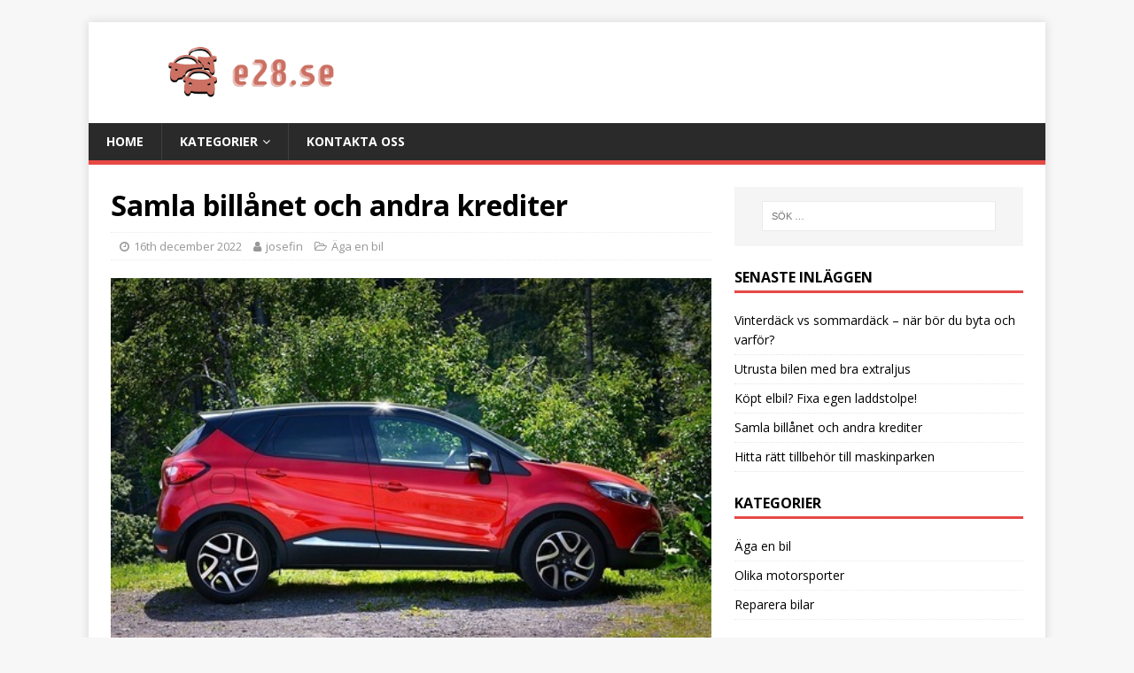

--- FILE ---
content_type: text/html; charset=UTF-8
request_url: https://e28.se/samla-billanet-och-andra-krediter/
body_size: 8035
content:
<!DOCTYPE html>
<html class="no-js" lang="sv-SE">
<head>
<meta charset="UTF-8">
<meta name="viewport" content="width=device-width, initial-scale=1.0">
<link rel="profile" href="https://gmpg.org/xfn/11" />
<title>Samla billånet och andra krediter &#8211; E28.se</title>
<meta name='robots' content='max-image-preview:large' />
<link rel='dns-prefetch' href='//fonts.googleapis.com' />
<link rel="alternate" type="application/rss+xml" title="E28.se &raquo; Webbflöde" href="https://e28.se/feed/" />
<script type="text/javascript">
/* <![CDATA[ */
window._wpemojiSettings = {"baseUrl":"https:\/\/s.w.org\/images\/core\/emoji\/15.0.3\/72x72\/","ext":".png","svgUrl":"https:\/\/s.w.org\/images\/core\/emoji\/15.0.3\/svg\/","svgExt":".svg","source":{"concatemoji":"https:\/\/e28.se\/wp-includes\/js\/wp-emoji-release.min.js?ver=6.6.4"}};
/*! This file is auto-generated */
!function(i,n){var o,s,e;function c(e){try{var t={supportTests:e,timestamp:(new Date).valueOf()};sessionStorage.setItem(o,JSON.stringify(t))}catch(e){}}function p(e,t,n){e.clearRect(0,0,e.canvas.width,e.canvas.height),e.fillText(t,0,0);var t=new Uint32Array(e.getImageData(0,0,e.canvas.width,e.canvas.height).data),r=(e.clearRect(0,0,e.canvas.width,e.canvas.height),e.fillText(n,0,0),new Uint32Array(e.getImageData(0,0,e.canvas.width,e.canvas.height).data));return t.every(function(e,t){return e===r[t]})}function u(e,t,n){switch(t){case"flag":return n(e,"\ud83c\udff3\ufe0f\u200d\u26a7\ufe0f","\ud83c\udff3\ufe0f\u200b\u26a7\ufe0f")?!1:!n(e,"\ud83c\uddfa\ud83c\uddf3","\ud83c\uddfa\u200b\ud83c\uddf3")&&!n(e,"\ud83c\udff4\udb40\udc67\udb40\udc62\udb40\udc65\udb40\udc6e\udb40\udc67\udb40\udc7f","\ud83c\udff4\u200b\udb40\udc67\u200b\udb40\udc62\u200b\udb40\udc65\u200b\udb40\udc6e\u200b\udb40\udc67\u200b\udb40\udc7f");case"emoji":return!n(e,"\ud83d\udc26\u200d\u2b1b","\ud83d\udc26\u200b\u2b1b")}return!1}function f(e,t,n){var r="undefined"!=typeof WorkerGlobalScope&&self instanceof WorkerGlobalScope?new OffscreenCanvas(300,150):i.createElement("canvas"),a=r.getContext("2d",{willReadFrequently:!0}),o=(a.textBaseline="top",a.font="600 32px Arial",{});return e.forEach(function(e){o[e]=t(a,e,n)}),o}function t(e){var t=i.createElement("script");t.src=e,t.defer=!0,i.head.appendChild(t)}"undefined"!=typeof Promise&&(o="wpEmojiSettingsSupports",s=["flag","emoji"],n.supports={everything:!0,everythingExceptFlag:!0},e=new Promise(function(e){i.addEventListener("DOMContentLoaded",e,{once:!0})}),new Promise(function(t){var n=function(){try{var e=JSON.parse(sessionStorage.getItem(o));if("object"==typeof e&&"number"==typeof e.timestamp&&(new Date).valueOf()<e.timestamp+604800&&"object"==typeof e.supportTests)return e.supportTests}catch(e){}return null}();if(!n){if("undefined"!=typeof Worker&&"undefined"!=typeof OffscreenCanvas&&"undefined"!=typeof URL&&URL.createObjectURL&&"undefined"!=typeof Blob)try{var e="postMessage("+f.toString()+"("+[JSON.stringify(s),u.toString(),p.toString()].join(",")+"));",r=new Blob([e],{type:"text/javascript"}),a=new Worker(URL.createObjectURL(r),{name:"wpTestEmojiSupports"});return void(a.onmessage=function(e){c(n=e.data),a.terminate(),t(n)})}catch(e){}c(n=f(s,u,p))}t(n)}).then(function(e){for(var t in e)n.supports[t]=e[t],n.supports.everything=n.supports.everything&&n.supports[t],"flag"!==t&&(n.supports.everythingExceptFlag=n.supports.everythingExceptFlag&&n.supports[t]);n.supports.everythingExceptFlag=n.supports.everythingExceptFlag&&!n.supports.flag,n.DOMReady=!1,n.readyCallback=function(){n.DOMReady=!0}}).then(function(){return e}).then(function(){var e;n.supports.everything||(n.readyCallback(),(e=n.source||{}).concatemoji?t(e.concatemoji):e.wpemoji&&e.twemoji&&(t(e.twemoji),t(e.wpemoji)))}))}((window,document),window._wpemojiSettings);
/* ]]> */
</script>
<style id='wp-emoji-styles-inline-css' type='text/css'>

	img.wp-smiley, img.emoji {
		display: inline !important;
		border: none !important;
		box-shadow: none !important;
		height: 1em !important;
		width: 1em !important;
		margin: 0 0.07em !important;
		vertical-align: -0.1em !important;
		background: none !important;
		padding: 0 !important;
	}
</style>
<link rel='stylesheet' id='wp-block-library-css' href='https://e28.se/wp-includes/css/dist/block-library/style.min.css?ver=6.6.4' type='text/css' media='all' />
<style id='classic-theme-styles-inline-css' type='text/css'>
/*! This file is auto-generated */
.wp-block-button__link{color:#fff;background-color:#32373c;border-radius:9999px;box-shadow:none;text-decoration:none;padding:calc(.667em + 2px) calc(1.333em + 2px);font-size:1.125em}.wp-block-file__button{background:#32373c;color:#fff;text-decoration:none}
</style>
<style id='global-styles-inline-css' type='text/css'>
:root{--wp--preset--aspect-ratio--square: 1;--wp--preset--aspect-ratio--4-3: 4/3;--wp--preset--aspect-ratio--3-4: 3/4;--wp--preset--aspect-ratio--3-2: 3/2;--wp--preset--aspect-ratio--2-3: 2/3;--wp--preset--aspect-ratio--16-9: 16/9;--wp--preset--aspect-ratio--9-16: 9/16;--wp--preset--color--black: #000000;--wp--preset--color--cyan-bluish-gray: #abb8c3;--wp--preset--color--white: #ffffff;--wp--preset--color--pale-pink: #f78da7;--wp--preset--color--vivid-red: #cf2e2e;--wp--preset--color--luminous-vivid-orange: #ff6900;--wp--preset--color--luminous-vivid-amber: #fcb900;--wp--preset--color--light-green-cyan: #7bdcb5;--wp--preset--color--vivid-green-cyan: #00d084;--wp--preset--color--pale-cyan-blue: #8ed1fc;--wp--preset--color--vivid-cyan-blue: #0693e3;--wp--preset--color--vivid-purple: #9b51e0;--wp--preset--gradient--vivid-cyan-blue-to-vivid-purple: linear-gradient(135deg,rgba(6,147,227,1) 0%,rgb(155,81,224) 100%);--wp--preset--gradient--light-green-cyan-to-vivid-green-cyan: linear-gradient(135deg,rgb(122,220,180) 0%,rgb(0,208,130) 100%);--wp--preset--gradient--luminous-vivid-amber-to-luminous-vivid-orange: linear-gradient(135deg,rgba(252,185,0,1) 0%,rgba(255,105,0,1) 100%);--wp--preset--gradient--luminous-vivid-orange-to-vivid-red: linear-gradient(135deg,rgba(255,105,0,1) 0%,rgb(207,46,46) 100%);--wp--preset--gradient--very-light-gray-to-cyan-bluish-gray: linear-gradient(135deg,rgb(238,238,238) 0%,rgb(169,184,195) 100%);--wp--preset--gradient--cool-to-warm-spectrum: linear-gradient(135deg,rgb(74,234,220) 0%,rgb(151,120,209) 20%,rgb(207,42,186) 40%,rgb(238,44,130) 60%,rgb(251,105,98) 80%,rgb(254,248,76) 100%);--wp--preset--gradient--blush-light-purple: linear-gradient(135deg,rgb(255,206,236) 0%,rgb(152,150,240) 100%);--wp--preset--gradient--blush-bordeaux: linear-gradient(135deg,rgb(254,205,165) 0%,rgb(254,45,45) 50%,rgb(107,0,62) 100%);--wp--preset--gradient--luminous-dusk: linear-gradient(135deg,rgb(255,203,112) 0%,rgb(199,81,192) 50%,rgb(65,88,208) 100%);--wp--preset--gradient--pale-ocean: linear-gradient(135deg,rgb(255,245,203) 0%,rgb(182,227,212) 50%,rgb(51,167,181) 100%);--wp--preset--gradient--electric-grass: linear-gradient(135deg,rgb(202,248,128) 0%,rgb(113,206,126) 100%);--wp--preset--gradient--midnight: linear-gradient(135deg,rgb(2,3,129) 0%,rgb(40,116,252) 100%);--wp--preset--font-size--small: 13px;--wp--preset--font-size--medium: 20px;--wp--preset--font-size--large: 36px;--wp--preset--font-size--x-large: 42px;--wp--preset--spacing--20: 0.44rem;--wp--preset--spacing--30: 0.67rem;--wp--preset--spacing--40: 1rem;--wp--preset--spacing--50: 1.5rem;--wp--preset--spacing--60: 2.25rem;--wp--preset--spacing--70: 3.38rem;--wp--preset--spacing--80: 5.06rem;--wp--preset--shadow--natural: 6px 6px 9px rgba(0, 0, 0, 0.2);--wp--preset--shadow--deep: 12px 12px 50px rgba(0, 0, 0, 0.4);--wp--preset--shadow--sharp: 6px 6px 0px rgba(0, 0, 0, 0.2);--wp--preset--shadow--outlined: 6px 6px 0px -3px rgba(255, 255, 255, 1), 6px 6px rgba(0, 0, 0, 1);--wp--preset--shadow--crisp: 6px 6px 0px rgba(0, 0, 0, 1);}:where(.is-layout-flex){gap: 0.5em;}:where(.is-layout-grid){gap: 0.5em;}body .is-layout-flex{display: flex;}.is-layout-flex{flex-wrap: wrap;align-items: center;}.is-layout-flex > :is(*, div){margin: 0;}body .is-layout-grid{display: grid;}.is-layout-grid > :is(*, div){margin: 0;}:where(.wp-block-columns.is-layout-flex){gap: 2em;}:where(.wp-block-columns.is-layout-grid){gap: 2em;}:where(.wp-block-post-template.is-layout-flex){gap: 1.25em;}:where(.wp-block-post-template.is-layout-grid){gap: 1.25em;}.has-black-color{color: var(--wp--preset--color--black) !important;}.has-cyan-bluish-gray-color{color: var(--wp--preset--color--cyan-bluish-gray) !important;}.has-white-color{color: var(--wp--preset--color--white) !important;}.has-pale-pink-color{color: var(--wp--preset--color--pale-pink) !important;}.has-vivid-red-color{color: var(--wp--preset--color--vivid-red) !important;}.has-luminous-vivid-orange-color{color: var(--wp--preset--color--luminous-vivid-orange) !important;}.has-luminous-vivid-amber-color{color: var(--wp--preset--color--luminous-vivid-amber) !important;}.has-light-green-cyan-color{color: var(--wp--preset--color--light-green-cyan) !important;}.has-vivid-green-cyan-color{color: var(--wp--preset--color--vivid-green-cyan) !important;}.has-pale-cyan-blue-color{color: var(--wp--preset--color--pale-cyan-blue) !important;}.has-vivid-cyan-blue-color{color: var(--wp--preset--color--vivid-cyan-blue) !important;}.has-vivid-purple-color{color: var(--wp--preset--color--vivid-purple) !important;}.has-black-background-color{background-color: var(--wp--preset--color--black) !important;}.has-cyan-bluish-gray-background-color{background-color: var(--wp--preset--color--cyan-bluish-gray) !important;}.has-white-background-color{background-color: var(--wp--preset--color--white) !important;}.has-pale-pink-background-color{background-color: var(--wp--preset--color--pale-pink) !important;}.has-vivid-red-background-color{background-color: var(--wp--preset--color--vivid-red) !important;}.has-luminous-vivid-orange-background-color{background-color: var(--wp--preset--color--luminous-vivid-orange) !important;}.has-luminous-vivid-amber-background-color{background-color: var(--wp--preset--color--luminous-vivid-amber) !important;}.has-light-green-cyan-background-color{background-color: var(--wp--preset--color--light-green-cyan) !important;}.has-vivid-green-cyan-background-color{background-color: var(--wp--preset--color--vivid-green-cyan) !important;}.has-pale-cyan-blue-background-color{background-color: var(--wp--preset--color--pale-cyan-blue) !important;}.has-vivid-cyan-blue-background-color{background-color: var(--wp--preset--color--vivid-cyan-blue) !important;}.has-vivid-purple-background-color{background-color: var(--wp--preset--color--vivid-purple) !important;}.has-black-border-color{border-color: var(--wp--preset--color--black) !important;}.has-cyan-bluish-gray-border-color{border-color: var(--wp--preset--color--cyan-bluish-gray) !important;}.has-white-border-color{border-color: var(--wp--preset--color--white) !important;}.has-pale-pink-border-color{border-color: var(--wp--preset--color--pale-pink) !important;}.has-vivid-red-border-color{border-color: var(--wp--preset--color--vivid-red) !important;}.has-luminous-vivid-orange-border-color{border-color: var(--wp--preset--color--luminous-vivid-orange) !important;}.has-luminous-vivid-amber-border-color{border-color: var(--wp--preset--color--luminous-vivid-amber) !important;}.has-light-green-cyan-border-color{border-color: var(--wp--preset--color--light-green-cyan) !important;}.has-vivid-green-cyan-border-color{border-color: var(--wp--preset--color--vivid-green-cyan) !important;}.has-pale-cyan-blue-border-color{border-color: var(--wp--preset--color--pale-cyan-blue) !important;}.has-vivid-cyan-blue-border-color{border-color: var(--wp--preset--color--vivid-cyan-blue) !important;}.has-vivid-purple-border-color{border-color: var(--wp--preset--color--vivid-purple) !important;}.has-vivid-cyan-blue-to-vivid-purple-gradient-background{background: var(--wp--preset--gradient--vivid-cyan-blue-to-vivid-purple) !important;}.has-light-green-cyan-to-vivid-green-cyan-gradient-background{background: var(--wp--preset--gradient--light-green-cyan-to-vivid-green-cyan) !important;}.has-luminous-vivid-amber-to-luminous-vivid-orange-gradient-background{background: var(--wp--preset--gradient--luminous-vivid-amber-to-luminous-vivid-orange) !important;}.has-luminous-vivid-orange-to-vivid-red-gradient-background{background: var(--wp--preset--gradient--luminous-vivid-orange-to-vivid-red) !important;}.has-very-light-gray-to-cyan-bluish-gray-gradient-background{background: var(--wp--preset--gradient--very-light-gray-to-cyan-bluish-gray) !important;}.has-cool-to-warm-spectrum-gradient-background{background: var(--wp--preset--gradient--cool-to-warm-spectrum) !important;}.has-blush-light-purple-gradient-background{background: var(--wp--preset--gradient--blush-light-purple) !important;}.has-blush-bordeaux-gradient-background{background: var(--wp--preset--gradient--blush-bordeaux) !important;}.has-luminous-dusk-gradient-background{background: var(--wp--preset--gradient--luminous-dusk) !important;}.has-pale-ocean-gradient-background{background: var(--wp--preset--gradient--pale-ocean) !important;}.has-electric-grass-gradient-background{background: var(--wp--preset--gradient--electric-grass) !important;}.has-midnight-gradient-background{background: var(--wp--preset--gradient--midnight) !important;}.has-small-font-size{font-size: var(--wp--preset--font-size--small) !important;}.has-medium-font-size{font-size: var(--wp--preset--font-size--medium) !important;}.has-large-font-size{font-size: var(--wp--preset--font-size--large) !important;}.has-x-large-font-size{font-size: var(--wp--preset--font-size--x-large) !important;}
:where(.wp-block-post-template.is-layout-flex){gap: 1.25em;}:where(.wp-block-post-template.is-layout-grid){gap: 1.25em;}
:where(.wp-block-columns.is-layout-flex){gap: 2em;}:where(.wp-block-columns.is-layout-grid){gap: 2em;}
:root :where(.wp-block-pullquote){font-size: 1.5em;line-height: 1.6;}
</style>
<link rel='stylesheet' id='cf7-style-frontend-style-css' href='https://e28.se/wp-content/plugins/contact-form-7-style/css/frontend.css?ver=3.1.8' type='text/css' media='all' />
<link rel='stylesheet' id='cf7-style-responsive-style-css' href='https://e28.se/wp-content/plugins/contact-form-7-style/css/responsive.css?ver=3.1.8' type='text/css' media='all' />
<link rel='stylesheet' id='contact-form-7-css' href='https://e28.se/wp-content/plugins/contact-form-7/includes/css/styles.css?ver=5.1.5' type='text/css' media='all' />
<link rel='stylesheet' id='mh-google-fonts-css' href='https://fonts.googleapis.com/css?family=Open+Sans:400,400italic,700,600' type='text/css' media='all' />
<link rel='stylesheet' id='mh-magazine-lite-css' href='https://e28.se/wp-content/themes/mh-magazine-lite/style.css?ver=2.8.6' type='text/css' media='all' />
<link rel='stylesheet' id='mh-font-awesome-css' href='https://e28.se/wp-content/themes/mh-magazine-lite/includes/font-awesome.min.css' type='text/css' media='all' />
<script type="text/javascript" src="https://e28.se/wp-includes/js/jquery/jquery.min.js?ver=3.7.1" id="jquery-core-js"></script>
<script type="text/javascript" src="https://e28.se/wp-includes/js/jquery/jquery-migrate.min.js?ver=3.4.1" id="jquery-migrate-js"></script>
<script type="text/javascript" src="https://e28.se/wp-content/themes/mh-magazine-lite/js/scripts.js?ver=2.8.6" id="mh-scripts-js"></script>
<link rel="https://api.w.org/" href="https://e28.se/wp-json/" /><link rel="alternate" title="JSON" type="application/json" href="https://e28.se/wp-json/wp/v2/posts/164" /><link rel="EditURI" type="application/rsd+xml" title="RSD" href="https://e28.se/xmlrpc.php?rsd" />
<meta name="generator" content="WordPress 6.6.4" />
<link rel="canonical" href="https://e28.se/samla-billanet-och-andra-krediter/" />
<link rel='shortlink' href='https://e28.se/?p=164' />
<link rel="alternate" title="oEmbed (JSON)" type="application/json+oembed" href="https://e28.se/wp-json/oembed/1.0/embed?url=https%3A%2F%2Fe28.se%2Fsamla-billanet-och-andra-krediter%2F" />
<!--[if lt IE 9]>
<script src="https://e28.se/wp-content/themes/mh-magazine-lite/js/css3-mediaqueries.js"></script>
<![endif]-->

<style class='cf7-style' media='screen' type='text/css'>

</style>
<link rel="icon" href="https://e28.se/wp-content/uploads/sites/157/2019/12/cropped-icon-32x32.png" sizes="32x32" />
<link rel="icon" href="https://e28.se/wp-content/uploads/sites/157/2019/12/cropped-icon-192x192.png" sizes="192x192" />
<link rel="apple-touch-icon" href="https://e28.se/wp-content/uploads/sites/157/2019/12/cropped-icon-180x180.png" />
<meta name="msapplication-TileImage" content="https://e28.se/wp-content/uploads/sites/157/2019/12/cropped-icon-270x270.png" />
		<style type="text/css" id="wp-custom-css">
			.mh-meta-comments,#mh-comments,#respond,.entry-meta-comments{
	display:none;
}
.mh-copyright{
	font-size:0;
}
.mh-copyright{
	font-size:0;
}
.mh-copyright:before{
	font-size:13px;
	content:'2019 Copyright - e28.se'
}
.mh-post-nav-item.mh-post-nav-prev span {
	display: none;
}
.mh-post-nav-item.mh-post-nav-next span {
	display: none;
}		</style>
		</head>
<body data-rsssl=1 id="mh-mobile" class="post-template-default single single-post postid-164 single-format-standard wp-custom-logo mh-right-sb" itemscope="itemscope" itemtype="http://schema.org/WebPage">
<div class="mh-container mh-container-outer">
<div class="mh-header-mobile-nav mh-clearfix"></div>
<header class="mh-header" itemscope="itemscope" itemtype="http://schema.org/WPHeader">
	<div class="mh-container mh-container-inner mh-row mh-clearfix">
		<div class="mh-custom-header mh-clearfix">
<div class="mh-site-identity">
<div class="mh-site-logo" role="banner" itemscope="itemscope" itemtype="http://schema.org/Brand">
<a href="https://e28.se/" class="custom-logo-link" rel="home"><img width="400" height="74" src="https://e28.se/wp-content/uploads/sites/157/2019/12/logo.png" class="custom-logo" alt="E28.se" decoding="async" srcset="https://e28.se/wp-content/uploads/sites/157/2019/12/logo.png 400w, https://e28.se/wp-content/uploads/sites/157/2019/12/logo-300x56.png 300w" sizes="(max-width: 400px) 100vw, 400px" /></a></div>
</div>
</div>
	</div>
	<div class="mh-main-nav-wrap">
		<nav class="mh-navigation mh-main-nav mh-container mh-container-inner mh-clearfix" itemscope="itemscope" itemtype="http://schema.org/SiteNavigationElement">
			<div class="menu-main-container"><ul id="menu-main" class="menu"><li id="menu-item-84" class="menu-item menu-item-type-custom menu-item-object-custom menu-item-home menu-item-84"><a href="https://e28.se/">Home</a></li>
<li id="menu-item-86" class="menu-item menu-item-type-custom menu-item-object-custom menu-item-has-children menu-item-86"><a href="#">Kategorier</a>
<ul class="sub-menu">
	<li id="menu-item-87" class="menu-item menu-item-type-taxonomy menu-item-object-category current-post-ancestor current-menu-parent current-post-parent menu-item-87"><a href="https://e28.se/category/aga-en-bil/">Äga en bil</a></li>
	<li id="menu-item-88" class="menu-item menu-item-type-taxonomy menu-item-object-category menu-item-88"><a href="https://e28.se/category/olika-motorsporter/">Olika motorsporter</a></li>
	<li id="menu-item-89" class="menu-item menu-item-type-taxonomy menu-item-object-category menu-item-89"><a href="https://e28.se/category/reparera-bilar/">Reparera bilar</a></li>
</ul>
</li>
<li id="menu-item-85" class="menu-item menu-item-type-post_type menu-item-object-page menu-item-85"><a href="https://e28.se/kontakta-oss/">Kontakta oss</a></li>
</ul></div>		</nav>
	</div>
</header><div class="mh-wrapper mh-clearfix">
	<div id="main-content" class="mh-content" role="main" itemprop="mainContentOfPage"><article id="post-164" class="post-164 post type-post status-publish format-standard has-post-thumbnail hentry category-aga-en-bil">
	<header class="entry-header mh-clearfix"><h1 class="entry-title">Samla billånet och andra krediter</h1><p class="mh-meta entry-meta">
<span class="entry-meta-date updated"><i class="fa fa-clock-o"></i><a href="https://e28.se/2022/12/">16th december 2022</a></span>
<span class="entry-meta-author author vcard"><i class="fa fa-user"></i><a class="fn" href="https://e28.se/author/josefin/">josefin</a></span>
<span class="entry-meta-categories"><i class="fa fa-folder-open-o"></i><a href="https://e28.se/category/aga-en-bil/" rel="category tag">Äga en bil</a></span>
<span class="entry-meta-comments"><i class="fa fa-comment-o"></i><a class="mh-comment-scroll" href="https://e28.se/samla-billanet-och-andra-krediter/#mh-comments">0</a></span>
</p>
	</header>
		<div class="entry-content mh-clearfix">
<figure class="entry-thumbnail">
<img src="https://e28.se/wp-content/uploads/sites/157/2022/12/bDGZKYeVVgU8.jpg" alt="" title="auto-1055544_960_720.jpg" />
</figure>
<p>Det kostar att äga och köra bil. Samtidigt är det för många av oss en nödvändighet, förutom att det också är bekvämt. För att göra bilägandet lite billigare är det smart att samla billånet och andra krediter med hög ränta. Du betalar av lånen och sparar tusenlappar om året.</p>
<p><img decoding="async" src="https://e28.se/wp-content/uploads/sites/157/2022/12/fGbfufezblwu.jpg" /></p>
<h2>Samla dina lån</h2>
<p>Det är skönt när lånen blir beviljade. Särskilt billånet om du äntligen hittat bilen som du verkligen vill köra. Problemet är bara att lånen sedan ska betalas tillbaka. Billån, kreditkort och andra konsumtionslån har ofta hög ränta. Så istället för att bara betala av på lånen, så ger du månatligen bort hundralappar till banken. Eller bankerna. Pengar som du behöver själv. Det är därför som det har blivit så populärt att samla lånen. Du beviljas ett lån med bra ränta som du använder för att betala alla dina lån. Kreditkorten, bilen och mobilen. Du kommer att känna en stor lättnad. Sedan har du bara ett lån kvar med låg ränta. Hos Nstart kan du även samla dina lån om du har betalanmärkningar. Gå in på Nstart och se hur de kan <a href="https://se.nstart.com/samla-lan">hjälpa dig att samla dina lån</a> för en bättre ekonomisk framtid.</p>
<h2>Billånet</h2>
<p>Nästan alla behöver låna för att köpa bil. Att kunna låna pengar är bra. Lån ger oss stora möjligheter att förverkliga våra liv. För många är billånet också lite av en nödvändighet. Du vill köra en bra och säker bil. Att köpa en äldre bil som behöver besöka bilverkstan flera gånger per år är dyrt. Det kostar både i tid och pengar. Den stora nackdelen med just billån är att du ofta betalar en relativt hög ränta, i jämförelse med ett bolån. Så <a href="https://e28.se/lana-pengar-till-ny-bil/">bilen</a> kan bli riktigt dyr. En god anledning att lägga om även billånet, så att du får ner räntan rejält. Samtidigt är det viktigt att inte tumma på tusenlapparna när du köper bil. Särskilt inte om du bor på landet eller i Norrland. Kör du på mindre vägar vintertid måste du ha en bra bil. Även om det innebär ett lite större lån.</p>
<h2>Billigare bilägande</h2>
<p>Det är mycket du kan göra för att göra bilägandet billigare. Först och främst kommer du att spara mycket genom att köra mindre. Du sparar inte bara pengar genom mindre bränslekostnad, utan även i form av bättre hälsa. Genom att köra mindre, och istället gå och cykla, tar du hand om din hälsa. Det är ett slags pensionssparande och minskar risken att ryggproblem, högt blodtryck och övervikt.</p>
<p>För det andra bör du köra en så bränslesnål bil som möjligt. Behöver du köra mycket bör du överväga elbil. Även om elmarknaden just nu kan kännas osäker, så kommer du att spara tusenlappar genom att köra elbil. Särskilt om du sätter upp solceller på taket.</p>
<p>För det tredje bör du serva bilen regelbundet, så att motorn går optimalt. Det är också billigare att förebygga problem än att behöva åtgärda dem. Låt bilverkstan kolla över bilen en gång per år. Läs besiktningsprotokollet noggrant och åtgärda allt som de nämner. Genom att vårda bilen kommer du både spara pengar och få ut mer när du säljer den.</p>
<p>Äga en bil</p>
<time class='found-date' style='display: none' datetime='2022-12-16'>2022-12-16</time>	</div></article><nav class="mh-post-nav mh-row mh-clearfix" itemscope="itemscope" itemtype="http://schema.org/SiteNavigationElement">
<div class="mh-col-1-2 mh-post-nav-item mh-post-nav-prev">
<a href="https://e28.se/hitta-ratt-tillbehor-till-maskinparken/" rel="prev"><img width="80" height="60" src="https://e28.se/wp-content/uploads/sites/157/2022/04/eIZNRced33ZQ-80x60.jpg" class="attachment-mh-magazine-lite-small size-mh-magazine-lite-small wp-post-image" alt="" decoding="async" srcset="https://e28.se/wp-content/uploads/sites/157/2022/04/eIZNRced33ZQ-80x60.jpg 80w, https://e28.se/wp-content/uploads/sites/157/2022/04/eIZNRced33ZQ-326x245.jpg 326w" sizes="(max-width: 80px) 100vw, 80px" /><span>Föregående</span><p>Hitta rätt tillbehör till maskinparken</p></a></div>
<div class="mh-col-1-2 mh-post-nav-item mh-post-nav-next">
<a href="https://e28.se/kopt-elbil-fixa-egen-laddstolpe/" rel="next"><img width="80" height="60" src="https://e28.se/wp-content/uploads/sites/157/2023/01/cmChyJcuhHyZ-80x60.png" class="attachment-mh-magazine-lite-small size-mh-magazine-lite-small wp-post-image" alt="" decoding="async" srcset="https://e28.se/wp-content/uploads/sites/157/2023/01/cmChyJcuhHyZ-80x60.png 80w, https://e28.se/wp-content/uploads/sites/157/2023/01/cmChyJcuhHyZ-326x245.png 326w" sizes="(max-width: 80px) 100vw, 80px" /><span>Nästa</span><p>Köpt elbil? Fixa egen laddstolpe!</p></a></div>
</nav>
	</div>
	<aside class="mh-widget-col-1 mh-sidebar" itemscope="itemscope" itemtype="http://schema.org/WPSideBar"><div id="search-2" class="mh-widget widget_search"><form role="search" method="get" class="search-form" action="https://e28.se/">
				<label>
					<span class="screen-reader-text">Sök efter:</span>
					<input type="search" class="search-field" placeholder="Sök …" value="" name="s" />
				</label>
				<input type="submit" class="search-submit" value="Sök" />
			</form></div>
		<div id="recent-posts-2" class="mh-widget widget_recent_entries">
		<h4 class="mh-widget-title"><span class="mh-widget-title-inner">Senaste inläggen</span></h4>
		<ul>
											<li>
					<a href="https://e28.se/vinterdack-vs-sommardack-nar-bor-du-byta-och-varfor/">Vinterdäck vs sommardäck &#8211; när bör du byta och varför?</a>
									</li>
											<li>
					<a href="https://e28.se/utrusta-bilen-med-bra-extraljus/">Utrusta bilen med bra extraljus</a>
									</li>
											<li>
					<a href="https://e28.se/kopt-elbil-fixa-egen-laddstolpe/">Köpt elbil? Fixa egen laddstolpe!</a>
									</li>
											<li>
					<a href="https://e28.se/samla-billanet-och-andra-krediter/" aria-current="page">Samla billånet och andra krediter</a>
									</li>
											<li>
					<a href="https://e28.se/hitta-ratt-tillbehor-till-maskinparken/">Hitta rätt tillbehör till maskinparken</a>
									</li>
					</ul>

		</div><div id="categories-2" class="mh-widget widget_categories"><h4 class="mh-widget-title"><span class="mh-widget-title-inner">Kategorier</span></h4>
			<ul>
					<li class="cat-item cat-item-6"><a href="https://e28.se/category/aga-en-bil/">Äga en bil</a>
</li>
	<li class="cat-item cat-item-7"><a href="https://e28.se/category/olika-motorsporter/">Olika motorsporter</a>
</li>
	<li class="cat-item cat-item-8"><a href="https://e28.se/category/reparera-bilar/">Reparera bilar</a>
</li>
			</ul>

			</div><div id="media_gallery-3" class="mh-widget widget_media_gallery"><h4 class="mh-widget-title"><span class="mh-widget-title-inner">Galleri</span></h4><div id='gallery-1' class='gallery galleryid-164 gallery-columns-3 gallery-size-thumbnail'><figure class='gallery-item'>
			<div class='gallery-icon landscape'>
				<img width="150" height="150" src="https://e28.se/wp-content/uploads/sites/157/2020/08/15-2-150x150.jpg" class="attachment-thumbnail size-thumbnail" alt="" decoding="async" loading="lazy" />
			</div></figure><figure class='gallery-item'>
			<div class='gallery-icon landscape'>
				<img width="150" height="150" src="https://e28.se/wp-content/uploads/sites/157/2020/05/14-1-150x150.jpg" class="attachment-thumbnail size-thumbnail" alt="" decoding="async" loading="lazy" />
			</div></figure><figure class='gallery-item'>
			<div class='gallery-icon landscape'>
				<img width="150" height="150" src="https://e28.se/wp-content/uploads/sites/157/2020/03/9-2-150x150.jpg" class="attachment-thumbnail size-thumbnail" alt="" decoding="async" loading="lazy" />
			</div></figure><figure class='gallery-item'>
			<div class='gallery-icon landscape'>
				<img width="150" height="150" src="https://e28.se/wp-content/uploads/sites/157/2020/02/8-2-150x150.jpg" class="attachment-thumbnail size-thumbnail" alt="" decoding="async" loading="lazy" />
			</div></figure><figure class='gallery-item'>
			<div class='gallery-icon landscape'>
				<img width="150" height="150" src="https://e28.se/wp-content/uploads/sites/157/2020/04/13-2-150x150.jpg" class="attachment-thumbnail size-thumbnail" alt="" decoding="async" loading="lazy" />
			</div></figure><figure class='gallery-item'>
			<div class='gallery-icon landscape'>
				<img width="150" height="150" src="https://e28.se/wp-content/uploads/sites/157/2020/06/5-2-150x150.jpg" class="attachment-thumbnail size-thumbnail" alt="" decoding="async" loading="lazy" />
			</div></figure>
		</div>
</div></aside></div>
<div class="mh-copyright-wrap">
	<div class="mh-container mh-container-inner mh-clearfix">
		<p class="mh-copyright">Copyright &copy; 2026 | WordPress-tema av <a href="https://www.mhthemes.com/" rel="nofollow">MH Themes</a></p>
	</div>
</div>
</div><!-- .mh-container-outer -->
<script type="text/javascript" src="https://e28.se/wp-content/plugins/contact-form-7-style/js/frontend-min.js?ver=3.1.8" id="cf7-style-frontend-script-js"></script>
<script type="text/javascript" id="contact-form-7-js-extra">
/* <![CDATA[ */
var wpcf7 = {"apiSettings":{"root":"https:\/\/e28.se\/wp-json\/contact-form-7\/v1","namespace":"contact-form-7\/v1"}};
/* ]]> */
</script>
<script type="text/javascript" src="https://e28.se/wp-content/plugins/contact-form-7/includes/js/scripts.js?ver=5.1.5" id="contact-form-7-js"></script>
<theme-name style='display: none;'>mh-magazine-lite</theme-name></body>
</html>